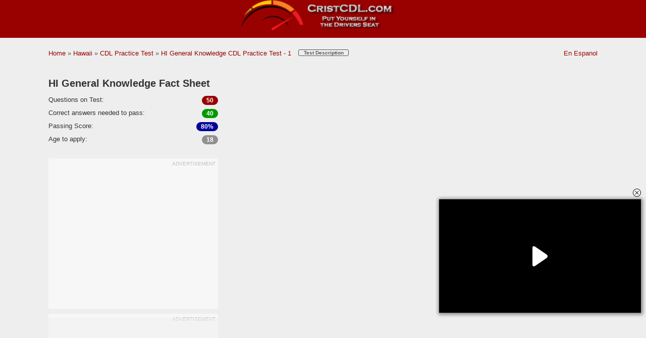

--- FILE ---
content_type: text/html; charset=UTF-8
request_url: https://www.cristcdl.com/hawaii/hi-cdl-practice-tests/general-knowledge-1/
body_size: 8105
content:


<!DOCTYPE html>
<html lang="en">
<head>
<script src='https://cdn.fuseplatform.net/publift/tags/2/4036/fuse.js'></script>
<meta charset="UTF-8">
<title>2025 HI General Knowledge CDL Practice Test 1</title>
<meta property="og:title" itemprop="title" content="2025 Hawaii General Knowledge CDL Practice Test 1" />
<meta property="og:url" content="https://www.cristcdl.com/hawaii/hi-cdl-practice-tests/general-knowledge-1/" /> 
<meta property="og:image" content="http://www.cristcdl.com/i/social.jpg" />
<meta property="og:image:secure_url" content="https://www.cristcdl.com/i/social.jpg" />
<meta property="og:description" content="Put yourself in the drivers seat! Passing the 2025 Hawaii DMV CDL exams made easy. With over 30 years experience in the CDL field we have more questions that appear on the CDL written exams than any other site." />

<meta name="twitter:card" content="summary" />
<meta name="twitter:site" content="@cristcdl" />
<meta name="twitter:title" content="2025 Hawaii General Knowledge CDL Practice Test 1" />
<meta name="twitter:description" content="Put yourself in the drivers seat! Passing the 2025 Hawaii DMV CDL exams made easy. With over 30 years experience in the CDL field we have more questions that appear on the CDL written exams than any other site." />
<meta name="twitter:image" content="http://www.cristcdl.com/i/social.jpg" />

<meta name="description" content="Preparing for your HI General Knowledge exam just got easier. Based off of the 2025 HI CDL manual our free General Knowledge CDL Practice Test 1 will help you pass the first time.">


<link rel="stylesheet" type="text/css" href="/css/test.min.css?v=1.076" />


<meta name="theme-color" content="#990000">
 <meta name="viewport" content="width=device-width, initial-scale=1.0">


<meta property="og:site_name" content="CristCDL.com" />
<meta property="og:type" content="Website" />
<meta property="fb:app_id" content="201400101795" />
<meta property="og:image:type" content="image/jpeg" />
<meta property="og:image:width" content="200" />
<meta property="og:image:height" content="200" />
<meta property="og:image:alt" content="Put yourself in the drivers seat today!" />
<link rel="icon" type="image/png" sizes="96x96"  href="/android-icon-96x96.png">
<link rel="icon" type="image/png" sizes="48x48" href="/favicon-48x48.png">
<link rel="icon" type="image/png" sizes="96x96" href="/favicon.png">
<link rel="manifest" href="/manifest.json">
<meta name="msapplication-TileColor" content="#ffffff">
<meta name="theme-color" content="#ffffff">

<link rel="alternate" href="https://www.cristcdl.com/hawaii/hi-cdl-practice-tests/general-knowledge-1/" hreflang="en-us" />
<link rel="alternate" href="https://www.cristcdl.com/hawaii/hi-cdl-practice-tests/general-knowledge-1/" hreflang="x-default" />



<link rel="alternate" media="only screen and (max-width: 640px)" href="https://m.cristcdl.com/hawaii/hi-cdl-practice-tests/general-knowledge-1/" />

<link rel="stylesheet" type="text/css" href="//www.cristcdl.com/css/quiz-progressbar.css" />
<script src="//code.jquery.com/jquery-3.6.0.min.js" integrity="sha256-/xUj+3OJU5yExlq6GSYGSHk7tPXikynS7ogEvDej/m4=" crossorigin="anonymous"></script>
<script type="text/javascript" src="//www.cristcdl.com/js/progressbar.js"></script>
<script type="text/javascript" src="/js/stars/jquery.5stars.min.js?v=1.03"></script>
<script type="text/javascript" src="/js/stars.js?v=1.03"></script>
<script src="https://unpkg.com/share-api-polyfill/dist/share-min.js"></script>
</head>

<body>
<div class="title_banner">
  <div class="title_image">
	<a href="https://www.cristcdl.com/" title='CristCDL.com Homepage'><img src="/i/title.jpg" width="325" height="61" alt="Crist CDL free online BVM practice tests"></a>
	</div>
</div>


<div class="breadcontain">
<div class="breadcrum">
<div style="float: left; width: 70%; overflow: hidden;">
	<ul itemscope itemtype='http://schema.org/BreadcrumbList' class='breadcrumb'>
		<li itemprop='itemListElement' itemscope itemtype='http://schema.org/ListItem'>
			<a itemprop='item' title='Home' href='/'>
			<span itemprop='name'>Home</span></a>
			<meta itemprop='position' content='1' />
		</li>
		&raquo;
		<li itemprop='itemListElement' itemscope itemtype='http://schema.org/ListItem'>
			<a itemprop='item' title='Hawaii' href='/hawaii/'>
			<span itemprop='name'>Hawaii</span></a>
			<meta itemprop='position' content='2' />
		</li>
		&raquo;
		<li itemprop='itemListElement' itemscope itemtype='http://schema.org/ListItem'>
			<a itemprop='item' title='CDL Practice Test' href='/hawaii/hi-cdl-practice-tests/'>
			<span itemprop='name'>CDL Practice Test</span></a>
			<meta itemprop='position' content='3' />
		</li>
		&raquo;
		<li itemprop='itemListElement' itemscope itemtype='http://schema.org/ListItem'>
			<a itemprop='item' title='HI General Knowledge CDL Practice Test - 1' href='/hawaii/hi-cdl-practice-tests/general-knowledge-1/'>
			<span itemprop='name'>HI General Knowledge CDL Practice Test - 1</span></a>
			<meta itemprop='position' content='4' />
		</li>
	</ul>
		<!-- Start code -->
	<div class="modal-quiz-container">
		<input id="modal-quiz-toggle" type="checkbox">
		<button><strong>Test Description</strong></button>
		<div class="modal-quiz-backdrop">
			<div class="modal-quiz-content">
				<h1 class="modal-h1">FREE 2025 Hawaii (HI) General Knowledge Practice Test 1</h1>
				<hr class="hrnav">
				<div class="modal-quiz-contain">
				<div class="modal-text">
				<h2 class="modal-h2">2025 HI General Knowledge Information</h2> 
					<p><strong>In order to obtain a CLP (Commercial Learners Permit) which is the first step to getting a CDL, which you will need to operate any commercial vehicle, you will first have to take and pass the General Knowledge test. The general knowledge test consists of 50 multiple choice questions, and a score of 80% (40 out of 50) or better is required to pass.</strong></p><p><strong>You will have one hour to complete the General Knowledge test, and will be allowed to miss only 10 questions before you have to start the process over again. If you fail you will not be able to retake the test on the same day, so you will have to make another trip.</strong></p><p><strong>These questions are all covered by the 2025 Hawaii CDL drivers’ manual, but it can be confusing and there is a lot of information in the book. Our practice tests take the stress out of what questions you will encounter and makes passing a breeze. We have 400 questions that pertain to the General Knowledge exam spread out over eight practice tests available free. Please make sure you take all the tests and have a good understanding of the material before heading out to take the actual exam.</strong></p>				</div>
				<div class="modal-img">
					<img src="/i/drivers-license/hawaii-commercial-drivers-license.jpg?v-1" class="img-responsive" width="296" height="184" alt="Image of Hawaii's Driver's License">
				</div>	
				</div>
				<hr class="hrnav">
				<h3 class="modal-h3">Based on the 2025 HI CDL Driver's Manual</h3>
			</div>
		</div>
	</div>
	<!-- end code -->
</div>
<div style="overflow: hidden; float: right;">
	<ul class='breadcrumb'>
		<li><a href="es/">En Espanol</a></li>
	</ul>
</div>
</div>
</div>


<div class="question_contain">
	<div class="quiz_left">
			<div class="state_info">
				<div class="sthdr">
					HI General Knowledge Fact Sheet
				</div>
				<div class="stfact">
					<div class="stfctleft">
						Questions on Test: 
					</div>
					<div class="qontest">
						<div class="showfact">50</div>
					</div>
					
				</div>
				<div class="stfact">
					<div class="stfctleft">
						Correct answers needed to pass:
					</div>
					<div class="qontest">
						<div class="showfact2">40</div>
					</div>
					
				</div>
				<div class="stfact">
					<div class="stfctleft">
						Passing Score:
					</div>
					<div class="qontest">
						<div class="showfact3">80%</div>
					</div>
					
				</div>
				<!-- Only for DMV not CDL -->
				<div class="stfact">
					<div class="stfctleft">
						Age to apply: 
					</div>
					<div class="qontest">
						<div class="showfact4">18</div>
					</div>
					
				</div>
				<!-- Only for DMV not CDL -->

			</div>
			<div class="ad_surround">
				<div class="adsTitle">Advertisement</div>
					<div class="rtk_container">
						<div class="banner_300"><div data-fuse="Test_MREC_1"></div>						</div>
					</div>
			</div>
			<div class="ad_surround">
				<div class="adsTitle">Advertisement</div>
					<div class="banner_300"><div data-fuse="Test_MREC_2"></div>					</div>
			</div>
	</div>

  <div class="quiz_right">
	<div class="quiz_728_image"><div class="adsTitle">Advertisement</div>
	<div data-fuse="Test_Incontent_1"></div></div>
	<div class="show_question">
		

		<hr class="quiz">
<div id="prntqst">

          <font class="prntqst-text">Whenever you stop for a break during your trip, you should</font>
          <form id="quizForm" action="https://www.cristcdl.com/include/ajax-select.php" method="post" onsubmit="event.preventDefault();">
          <input type="hidden" id="next_question" name="next_question" value="2">
          <input type="hidden" id="quiz_type" name="quiz_type" value="learning">
		  <input type="hidden" id="quiz_name" name="quiz_name" value="general-knowledge-1">


<label class="container" for="a">call in and check with dispatch.
  <input type="radio" name="answers[1]" id="a" value="a" onclick=showexp('expdiv2');>
  <span class="checkmark"></span>
</label>

		


<label class="container" for="b">check critical items such as the tires, brakes, and cargo tie-downs.
  <input type="radio" name="answers[1]" id="b" value="b" onclick=showexp('expdiv');>
  <span class="checkmark"></span>
</label>

		


<label class="container" for="c">check critical items such as the windshield wipers, heater, and defroster.
  <input type="radio" name="answers[1]" id="c" value="c" onclick=showexp('expdiv2');>
  <span class="checkmark"></span>
</label>

		

				<div class="expdiv" id="expdiv" style="display:none;">
					<div class="subbtn_contain" style="margin-top:10px;">
					<div class="submitbtn"  style="color:#009900; font-size:18px;"><b>
						Correct!
					</b></div>
					</div>
					<div class="subbtn_contain" style="margin-top:10px;">
						<div class="submitbtn" style="color:#000099; font-size:18px;"><b>
						EXPLANATION:
						</b></div>
						<div class="review" style="color: #000099; font-size:18px; padding-left:5px;">
						For an e-route inspection: check the tires, wheels, and truck body for signs of heat whenever you stop during a trip.
						</div>
					</div>
				</div>	
				<div class="expdiv" id="expdiv2" style="display:none;">					
					<div class="subbtn_contain" style="margin-top:10px;">
					<div class="submitbtn" style="color:#990000; font-size:18px;"><b>
						Incorrect!
					</b></div>
					</div>
					<div class="subbtn_contain" style="margin-top:10px;">
						<div class="submitbtn" style="font-size:18px;"><b>
						Correct Answer: 
						</b></div>
						<div class="review" style="font-size:18px; padding-left:5px;">
						check critical items such as the tires, brakes, and cargo tie-downs.
						</div>
					</div>					
					<div class="subbtn_contain" style="margin-top:10px;">
						<div class="submitbtn" style="color:#000099; font-size:18px;"><b>
						EXPLANATION:
						</b></div>
						<div class="review" style="color: #000099; font-size:18px; padding-left:5px;">
						For an e-route inspection: check the tires, wheels, and truck body for signs of heat whenever you stop during a trip.
						</div>
					</div>
				</div>  
				


	<div class="subbtn_contain">
		<div class="submitbtn">
			  <input type="submit" class="button" value="Next Question">
					<script>
						$("#quizForm").submit(function(event){
							event.preventDefault(); //prevent default action 
							var post_url = $(this).attr("action"); //get form action url
							var form_data = $(this).serialize(); //Encode form elements for submission
							$.post( post_url, form_data, function( response ) {
							  $("#prntqst").html( response );
							});
						});
					</script>
		</div>

</div>
      </form>

	</div>
    
          
<div>

<hr class="quiz">
</div>
<div class="subbtn_contain">
	<div class="star-contain">
		<div class="rate-this">
		Rate This Test:		</div>
		<div class="stars" data-id="hi-general-knowledge-1" data-title="Hawaii General Knowledge 1"></div>
	</div>
	<div class="fbalign">
<button class="share-button" id="share-button">Share this Test!</button>
<script type="application/javascript">
			$("#share-button").on("click", () => {
			  if (navigator.share) {
				  event.preventDefault(); //prevent default action 
				navigator.share({
					title: "Free DMV CDL Practice Test - All Endorsements | CristCDL.com",
					text: "Free CDL endorsement exam preparation! State specific CDL practice tests will have the questions you need to study. No registration required to use our CDL practice test found at",
					url: "http://web.archive.org/web/20210416231426/https://m.cristcdl.com/",
				})
					.then(() => console.log("Successful share"))
					.catch((error) => console.log("Error sharing", error));
				} else {
					console.log("Share not supported on this browser, do it the old way.");
				}	
			});
			</script>
</div>
</div>
	<div class="ads-remind">** Ads keep our website Free.</div>
<div class="quiz_728_image"><div class="adsTitle">Advertisement</div>

<div data-fuse="Test_Incontent_2"></div>
</div>
</div>
</div>
</div>
	
<div class="question_contain"><input class="nav-chk" type="checkbox" id="questions" /><label class="label" for="questions">Questions appearing on this CDL practice test:</label><div class="content-nav"><ol><li>Whenever you stop for a break during your trip, you should</li><li>High beams should be:</li><li>The safety release valve is located on the Air tanks and is used by?</li><li>Which of these is a proper use of vehicle lights and flashers?</li><li>Which of the following is a key steering component?</li><li>How can you start moving without rolling backward?</li><li>Which is NOT one of the four basic skills that operating a commercial motor vehicle requires?</li><li>What is the average reaction distance?</li><li>The most common cause of serious vehicle skids is:</li><li>The distance that you should look ahead of your vehicle while driving amounts to about _____ at highway speed.</li><li>You must park on the side of a level, straight, two lane road. Where should you place the three reflective triangles?</li><li>If you are convicted for driving under the influence while driving a commercial vehicle, and this is your first offense, you will most likely get:</li><li>Front end header boards:</li><li>The formula for stopping distance with air brakes is?</li><li>Which of these statements about driving in areas with strong winds is true?</li><li>Which of these statements about crossing or entering traffic with a heavy vehicle is true?</li><li>If a vehicle continues to drive in your blind spot you should?</li><li>You are driving a 40-foot vehicle at 45 mph. Driving conditions are ideal. What is the least amount of space that you should keep in front of your vehicle to be safe?</li><li>Axle weight means the following?</li><li>The new BAC or blood alcohol concentration for commercial drivers to be considered intoxicated when driving a commercial vehicle is:</li><li>Which of these statements about brakes is true?</li><li>Your vehicle is in a traffic emergency and may collide with another vehicle if you do not act. Which of these is a good rule to remember at such a time?</li><li>A moving vehicle ahead of you has a red triangle with an orange center on the rear. What does this mean?</li><li>The parking brake should be tested while the vehicle is:</li><li>A driver's grid log, if required:</li><li>Under-loaded front axles can cause the following:</li><li>What should you do when your vehicle hydroplanes?</li><li>You are traveling down a long, steep hill. Your brakes get so hot that they fail. What should you do?</li><li>Which of these statements about certain types of cargo is true?</li><li>You do not have a hazardous materials endorsement on your commercial driver's license. When can you drive a vehicle hauling hazardous materials?</li><li>You should stop driving:</li><li>The amount of liquid to load into a tank depends on:</li><li>The basic two reasons to cover your cargo are 1. to protect the cargo from the weather and 2.</li><li>There are three types of vehicle inspections, which one is one of them?</li><li>Inspect your cargo after you have driven</li><li>According to the driver's manual, why should you limit the use of your horn?</li><li>Which of these can cause a fire?</li><li>You are checking your brakes and suspension system for a pre-trip inspection. Which of these statements is true?</li><li>You are driving on a two-lane road. An oncoming driver drifts into your lane and is headed straight for you. Which of these is generally the best action?</li><li>For an average commercial vehicle, being driven at 55 mph on dry pavement it will take about _____ to bring the vehicle to a stop.</li><li>What happens when tar heats up?</li><li>In snow and ice, you should reduce your speed by?</li><li>How many tie-downs are required for a 20-foot load?</li><li>It has just reached freezing. Which of the following areas may be slippery?</li><li>Which of the following statements about an escape ramp is FALSE?</li><li>You should inspect wheel bearing seals for</li><li>Before transporting a sealed load, you must check</li><li>While driving at night, which lights should you use as often as you can?</li><li>If the engine is not overheated, is it completely safe to remove the radiator cap?</li><li>Your emergency kit does NOT need to include</li></ol></div></div><div class="bfoot">
<div class="question_contain">
	<div id="navigation" class="nav_listBlock clearfix">
	<h3 class="nav_head" id="navigation">More Hawaii CDL Practice Test: (<? include ("stoplight-svg-2.php"); ?> indicates current test)</h3>

	<ol class="nav_list">
		<li><a href="https://www.cristcdl.com/hawaii/hi-cdl-practice-tests/general-knowledge-1/" class="not-active" title="Free HI General Knowledge CDL Practice Test 1"><h3>General Knowledge Practice Test 1 <svg style="background-color: rgb(238,238,238)" fill="rgb(153,0,0)" x="0px" y="0px" viewBox="0 0 489.1 489.1" style="enable-background:new 0 0 489.1 489.1;" width="12px" height="12px" xml:space="preserve">
<g>
	<path d="M57.2,331.9c-10.1,0-17.6,9.3-15.5,19.2c8.5,40.4,43.4,73.4,89.6,86.9v25.6c0,14.1,11.4,25.5,25.5,25.5h176.1
		c14.1,0,25.5-11.4,25.5-25.5v-25.8c45.9-13.6,80.5-46.5,89-86.7c2.1-9.9-5.4-19.2-15.5-19.2h-73.5v-33.3
		c45.9-13.6,80.5-46.5,89-86.7c2.1-9.9-5.4-19.2-15.5-19.2h-73.5v-33.3c45.9-13.6,80.5-46.5,89-86.7c2.1-9.9-5.4-19.2-15.5-19.2
		h-73.5v-28C358.4,11.4,347,0,332.9,0H156.7c-14.1,0-25.5,11.4-25.5,25.5v27.8h-74c-10.1,0-17.6,9.3-15.5,19.2
		c8.5,40.4,43.4,73.4,89.6,86.9v33.2H57.2c-10.1,0-17.6,9.3-15.5,19.2c8.5,40.4,43.4,73.4,89.6,86.9v33.2L57.2,331.9L57.2,331.9z
		 M244.8,60.5c27.2,0,49.2,22,49.2,49.2s-22,49.2-49.2,49.2s-49.2-22-49.2-49.2S217.6,60.5,244.8,60.5z M244.8,199.8
		c27.2,0,49.2,22,49.2,49.2s-22,49.2-49.2,49.2s-49.2-22-49.2-49.2C195.6,221.8,217.6,199.8,244.8,199.8z M244.8,339.1
		c27.2,0,49.2,22,49.2,49.2s-22,49.2-49.2,49.2s-49.2-22-49.2-49.2C195.6,361.1,217.6,339.1,244.8,339.1z"/>
</g></svg></h3></a></li> 
		<li><a href="https://www.cristcdl.com/hawaii/hi-cdl-practice-tests/general-knowledge-2/"  title="Free HI General Knowledge CDL Practice Test 2"><h3>General Knowledge Practice Test 2 </h3></a></li>
		<li><a href="https://www.cristcdl.com/hawaii/hi-cdl-practice-tests/general-knowledge-3/"  title="Free HI General Knowledge CDL Practice Test 3"><h3>General Knowledge Practice Test 3 </h3></a></li>
		<li><a href="https://www.cristcdl.com/hawaii/hi-cdl-practice-tests/general-knowledge-4/"  title="Free HI General Knowledge CDL Practice Test 4"><h3>General Knowledge Practice Test 4 </h3></a></li>
		<li><a href="https://www.cristcdl.com/hawaii/hi-cdl-practice-tests/general-knowledge-5/"  title="Free HI General Knowledge CDL Practice Test 5"><h3>General Knowledge Practice Test 5 </h3></a></li>
		<li><a href="https://www.cristcdl.com/hawaii/hi-cdl-practice-tests/general-knowledge-6/"  title="Free HI General Knowledge CDL Practice Test 6"><h3>General Knowledge Practice Test 6 </h3></a></li>
		<li><a href="https://www.cristcdl.com/hawaii/hi-cdl-practice-tests/general-knowledge-7/"  title="Free HI General Knowledge CDL Practice Test 7"><h3>General Knowledge Practice Test 7 </h3></a></li>
		<li><a href="https://www.cristcdl.com/hawaii/hi-cdl-practice-tests/general-knowledge-8/"  title="Free HI General Knowledge CDL Practice Test 8"><h3>General Knowledge Practice Test 8 </h3></a></li>
		<li><a href="https://www.cristcdl.com/hawaii/hi-cdl-practice-tests/hazardous-material-1/"  title="Free HI Haz Mat CDL Practice Test 1"><h3>Haz Mat Practice Test 1 </h3></a></li>
		<li><a href="https://www.cristcdl.com/hawaii/hi-cdl-practice-tests/hazardous-material-2/"  title="Free HI Haz Mat CDL Practice Test 2"><h3>Haz Mat Practice Test 2 </h3></a></li>
		<li><a href="https://www.cristcdl.com/hawaii/hi-cdl-practice-tests/hazardous-material-3/"  title="Free HI Haz Mat CDL Practice Test 3"><h3>Haz Mat Practice Test 3 </h3></a></li>
		<li><a href="https://www.cristcdl.com/hawaii/hi-cdl-practice-tests/hazardous-material-4/"  title="Free HI Haz Mat CDL Practice Test 4"><h3>Haz Mat Practice Test 4 </h3></a></li>
		<li><a href="https://www.cristcdl.com/hawaii/hi-cdl-practice-tests/school-bus-1/"  title="Free HI School Bus CDL Practice Test 1"><h3>School Bus Practice Test 1 </h3></a></li>

	</ol>

	<ol class="nav_list">
		<li><a href="https://www.cristcdl.com/hawaii/hi-cdl-practice-tests/school-bus-2/"  title="Free HI School Bus CDL Practice Test 2"><h3>School Bus Practice Test 2 </h3></a></li>
		<li><a href="https://www.cristcdl.com/hawaii/hi-cdl-practice-tests/school-bus-3/"  title="Free HI School Bus CDL Practice Test 3"><h3>School Bus Practice Test 3 </h3></a></li>
		<li><a href="https://www.cristcdl.com/hawaii/hi-cdl-practice-tests/school-bus-4/"  title="Free HI School Bus CDL Practice Test 4"><h3>School Bus Practice Test 4 </h3></a></li>
		<li><a href="https://www.cristcdl.com/hawaii/hi-cdl-practice-tests/passenger-1/"  title="Free HI Passenger Vehicles CDL Practice Test 1"><h3>Passenger Vehicles Practice Test 1 </h3></a></li>
		<li><a href="https://www.cristcdl.com/hawaii/hi-cdl-practice-tests/passenger-2/"  title="Free HI Passenger Vehicles CDL Practice Test 2"><h3>Passenger Vehicles Practice Test 2 </h3></a></li>
		<li><a href="https://www.cristcdl.com/hawaii/hi-cdl-practice-tests/passenger-3/"  title="Free HI Passenger Vehicles CDL Practice Test 3"><h3>Passenger Vehicles Practice Test 3 </h3></a></li>
		<li><a href="https://www.cristcdl.com/hawaii/hi-cdl-practice-tests/passenger-4/"  title="Free HI Passenger Vehicles CDL Practice Test 4"><h3>Passenger Vehicles Practice Test 4 </h3></a></li>
		<li><a href="https://www.cristcdl.com/hawaii/hi-cdl-practice-tests/air-brakes-1/"  title="Free HI Air Brakes CDL Practice Test 1"><h3>Air Brakes Practice Test 1 </h3></a></li>
		<li><a href="https://www.cristcdl.com/hawaii/hi-cdl-practice-tests/air-brakes-2/"  title="Free HI Air Brakes CDL Practice Test 2"><h3>Air Brakes Practice Test 2 </h3></a></li>
		<li><a href="https://www.cristcdl.com/hawaii/hi-cdl-practice-tests/air-brakes-3/"  title="Free HI Air Brakes CDL Practice Test 3"><h3>Air Brakes Practice Test 3 </h3></a></li>
		<li><a href="https://www.cristcdl.com/hawaii/hi-cdl-practice-tests/air-brakes-4/"  title="Free HI Air Brakes CDL Practice Test 4"><h3>Air Brakes Practice Test 4 </h3></a></li>
		<li><a href="https://www.cristcdl.com/hawaii/hi-cdl-practice-tests/combination-1/"  title="Free HI Combination Vehicles CDL Practice Test 1"><h3>Combination Vehicles Practice Test 1 </h3></a></li>
		<li><a href="https://www.cristcdl.com/hawaii/hi-cdl-practice-tests/combination-2/"  title="Free HI Combination Vehicles CDL Practice Test 2"><h3>Combination Vehicles Practice Test 2 </h3></a></li>		
	</ol>

	<ol class="nav_list">

		<li><a href="https://www.cristcdl.com/hawaii/hi-cdl-practice-tests/combination-3/"  title="Free HI Combination Vehicles CDL Practice Test 3"><h3>Combination Vehicles Practice Test 3 </h3></a></li>
		<li><a href="https://www.cristcdl.com/hawaii/hi-cdl-practice-tests/combination-4/"  title="Free HI Combination Vehicles CDL Practice Test 4"><h3>Combination Vehicles Practice Test 4 </h3></a></li>
		<li><a href="https://www.cristcdl.com/hawaii/hi-cdl-practice-tests/combination-5/"  title="Free HI Combination Vehicles CDL Practice Test 5"><h3>Combination Vehicles Practice Test 5 </h3></a></li>		
		<li><a href="https://www.cristcdl.com/hawaii/hi-cdl-practice-tests/doubles-triples-1/"  title="Free HI Double/Triple Trailers CDL Practice Test 1"><h3>Double/Triple Trailers Practice Test 1 </h3></a></li>
		<li><a href="https://www.cristcdl.com/hawaii/hi-cdl-practice-tests/doubles-triples-2/"  title="Free HI Double/Triple Trailers CDL Practice Test 2"><h3>Double/Triple Trailers Practice Test 2 </h3></a></li>
		<li><a href="https://www.cristcdl.com/hawaii/hi-cdl-practice-tests/doubles-triples-3/"  title="Free HI Double/Triple Trailers CDL Practice Test 3"><h3>Double/Triple Trailers Practice Test 3 </h3></a></li>
		<li><a href="https://www.cristcdl.com/hawaii/hi-cdl-practice-tests/tanker-1/"  title="Free HI Tanker Vehicles CDL Practice Test 1"><h3>Tanker Vehicles Practice Test 1 </h3></a></li>
		<li><a href="https://www.cristcdl.com/hawaii/hi-cdl-practice-tests/tanker-2/"  title="Free HI Tanker Vehicles CDL Practice Test 2"><h3>Tanker Vehicles Practice Test 2 </h3></a></li>
		<li><a href="https://www.cristcdl.com/hawaii/hi-cdl-practice-tests/tanker-3/"  title="Free HI Tanker Vehicles CDL Practice Test 3"><h3>Tanker Vehicles Practice Test 3 </h3></a></li>
		<li><a href="https://www.cristcdl.com/hawaii/hi-cdl-practice-tests/pretrip-1/"  title="Free HI Pre-Trip Inspection CDL Practice Test 1"><h3>Pre-Trip Inspection Practice Test 1 </h3></a></li>
		<li><a href="https://www.cristcdl.com/hawaii/hi-cdl-practice-tests/pretrip-2/"  title="Free HI Pre-Trip Inspection CDL Practice Test 2"><h3>Pre-Trip Inspection Practice Test 2 </h3></a></li>
		<li><a href="https://www.cristcdl.com/hawaii/hi-cdl-practice-tests/pretrip-3/"  title="Free HI Pre-Trip Inspection CDL Practice Test 3"><h3>Pre-Trip Inspection Practice Test 3 </h3></a></li>
	</ol>

</div>
</div>
<div class="question_contain">
<div id="navigation" class="nav_listBlock clearfix">
	<h3 class="nav_head" id="navigation">Hawaii Free Pretrip Videos</h3>

	<ol class="nav_list">
		<li><a href="https://www.cristcdl.com/hawaii/hi-cdl-pretrip-videos/engine-compartment/" title="Free 2025 Pretrip Engine Compartment Video"><h3>Engine Compartment Pretrip Inspection</h3></a></li> 
		<li><a href="https://www.cristcdl.com/hawaii/hi-cdl-pretrip-videos/inside-cab/" title="Free 2025 Pretrip Inside Cab Video"><h3>Inside Cab Pretrip Inspection</h3></a></li>
	</ol>

	<ol class="nav_list">
		<li><a href="https://www.cristcdl.com/hawaii/hi-cdl-pretrip-videos/rear-of-tractor/" title="Free 2025 Pretrip Rear of Tractor Video"><h3>Rear of Tractor Pretrip Inspection</h3></a></li>
		<li><a href="https://www.cristcdl.com/hawaii/hi-cdl-pretrip-videos/exterior-lights/" title="Free 2025 Pretrip Exterior Light Check Video"><h3>Exterior Light Pretrip Inspection</h3></a></li>
	</ol>

	<ol class="nav_list">

		<li><a href="https://www.cristcdl.com/hawaii/hi-cdl-pretrip-videos/complete-trailer/" title="Free 2025 Pretrip Complete Trailer Video"><h3>Complete Trailer Pretrip Inspection</h3></a></li>
	</ol>

</div>
</div>
</div>


<script type="application/ld+json">
{
	"@context":"http://schema.org",
	"@type":"WebApplication",
	"url":"https://www.cristcdl.com/hawaii/hi-cdl-practice-tests/general-knowledge-1/",
	"name":"2025 HI General Knowledge CDL Practice Test 1",
	"applicationCategory":"EducationalApplication",
	"operatingSystem":"All",
	"aggregateRating": {
		"@type": "AggregateRating",
		"ratingValue": "4.63",
		"bestRating": "5",
		"ratingCount": "200"
		},
	"offers":{
		"@type":"Offer",
		"url":"https://www.cristcdl.com/hawaii/hi-cdl-practice-tests/general-knowledge-1/",
		"price":"0.00",
		"priceCurrency":"USD"
	}
}
</script>
<!-- End aggregateRating setup -->


<div class="footer"><div style="display: inline-block; padding-top: 50px;">
<div class="not-gov" style="display: inline-block; padding-right: 30px;"><a href="https://play.google.com/store/apps/details?id=com.cristcdl.practicetests" target="_blank"><img src="/i/GetItOnGooglePlay_Badge_Web_color_English.png" title="CristCDL.com on Google Play" alt="CristCDL.com on Google Play" width="180" height="53"></a>
</div><div class="not-gov" style="display: inline-block; padding-left: 30px;"><a href="https://apps.apple.com/us/app/cristcdl-com-cdl-practice-test/id6738142291" target="_blank"><img src="/i/Download_on_the_App_Store_Badge_US-UK_RGB_blk_092917.svg" title="CristCDL.com on Apple Store" alt="CristCDL.com on Apple Store" width="180" height="53"></a></div></div>
<div class="not-gov">CristCDL.com is a privately owned website, and is not affiliated with any government agencies.</div>
<div class="not-gov">Copyright &copy; 1999 to 2025 CristCDL.com. All rights reserved.</div>
<hr class="hrfoot">
<div class="footer-container">
<nav class="footer-nav cols-row">
<dl class="col-3">
<dt> The Site</dt>
<dd> <a href="https://www.cristcdl.com/newsletter/" title='CristCDL.com Mailing List'>Newsletter</a></dd>
</dl>
<dl class="col-3">
<dt> About us</dt>
<dd> <a href="/about/" title='About CristCDL.com'>Who We Are</a></dd>
<dd> <a href="mailto:webmaster@cristcdl.com" title='Contact Us'>Contact Us</a></dd>
</dl>
<dl class="col-3">
<dt> Legal</dt>
<dd><a href="/privacy-statement/" title='CristCDL.com Privacy Statement'>Privacy Statement</a></dd>
<dd> <a href="/terms-of-use/" title='CristCDL.com Terms of Use'>Terms of Use</a></dd>
</dl>
</nav>
</div>
</div>
 
			<!-- Video Adhesion unit CristCDL -->			<ins class="CANBMDDisplayAD" data-bmd-ad-unit="59891220200109T103055883ACF76FF74B314C77B6C54CF63EF28A5B" style="display:block"></ins>			<!-- /Video Adhesion unit CristCDL -->		
<script async src="https://www.googletagmanager.com/gtag/js?id=UA-83704783-1"></script>
<script>
  window.dataLayer = window.dataLayer || [];
  function gtag(){dataLayer.push(arguments);}
  gtag('js', new Date());

  gtag('config', 'UA-83704783-1');
</script><script src="https://www.cristcdl.com/google-adsense.js" type="text/javascript"></script>
</body></html>
<script type="text/javascript" charset="utf-8"> 
function showexp(expdiv){
   document.getElementById(expdiv).style.display = "block";
}
function showexp2(expdiv2){
   document.getElementById(expdiv2).style.display = "block";
}
</script>
<script type="text/javascript" charset="utf-8">		
$(":radio").click(function(){
 var radioName = $(this).attr("name");
 $(":radio[name='"+radioName+"']:not(:checked)").attr("disabled", true);
});
</script>

--- FILE ---
content_type: text/html; charset=UTF-8
request_url: https://www.cristcdl.com/include/stars/php/manager.php?id=hi-general-knowledge-1&rw=1&_=1764307479644
body_size: -157
content:
200|92.54997|-1

--- FILE ---
content_type: text/html; charset=utf-8
request_url: https://www.google.com/recaptcha/api2/aframe
body_size: 265
content:
<!DOCTYPE HTML><html><head><meta http-equiv="content-type" content="text/html; charset=UTF-8"></head><body><script nonce="yGFxabhRaa9_QrCraLDnlg">/** Anti-fraud and anti-abuse applications only. See google.com/recaptcha */ try{var clients={'sodar':'https://pagead2.googlesyndication.com/pagead/sodar?'};window.addEventListener("message",function(a){try{if(a.source===window.parent){var b=JSON.parse(a.data);var c=clients[b['id']];if(c){var d=document.createElement('img');d.src=c+b['params']+'&rc='+(localStorage.getItem("rc::a")?sessionStorage.getItem("rc::b"):"");window.document.body.appendChild(d);sessionStorage.setItem("rc::e",parseInt(sessionStorage.getItem("rc::e")||0)+1);localStorage.setItem("rc::h",'1764307500476');}}}catch(b){}});window.parent.postMessage("_grecaptcha_ready", "*");}catch(b){}</script></body></html>

--- FILE ---
content_type: text/css
request_url: https://www.cristcdl.com/css/test.min.css?v=1.076
body_size: 31493
content:
body{font:13px Lato,sans-serif;background:#EEE;color:#555;-webkit-font-smoothing:antialiased;margin:0}a:link{color:#900}a:visited{color:#900}a:active{color:red}a:hover{color:red}.svg{margin-right:15px}.svg-hover:hover{fill:#555}.button{background-color:#900;-moz-border-radius:28px;-webkit-border-radius:28px;border-radius:28px;border:1px solid #000;display:inline-block;cursor:pointer;color:#fff;font-family:Arial;font-size:18px;padding:10px 25px;text-decoration:none;margin-right:20px;margin-bottom:5px}.button:hover{background-color:red}.button:active{top:1px}.container{position:relative;display:block;padding-left:35px;padding-bottom:15px;cursor:pointer;font-size:18px;-webkit-user-select:none;-moz-user-select:none;-ms-user-select:none;user-select:none}.container_fc{position:relative;display:block;padding-bottom:20px;font-size:18px}.container input{position:absolute;opacity:0}.checkmark{position:absolute;top:0;left:0;height:20px;width:20px;background-color:#909090;border-radius:50%}.container:hover input ~ .checkmark{background-color:#900}.container input:checked ~ .checkmark{background-color:#900}.chk-link{display:none}.checkmark:after{content:"";position:absolute;display:none}.container input:checked ~ .checkmark:after{display:block}.container .checkmark:after{top:6px;left:6px;width:8px;height:8px;border-radius:50%;background:#ccc}.container_ck{position: relative;display:block;padding-left:35px;margin-bottom:12px;cursor:pointer;font-size:22px;-webkit-user-select:none;-moz-user-select:none;-ms-user-select:none;user-select:none}.container_ck input{position:absolute;opacity:0;cursor:pointer}.checkmark_ck{position:absolute;top:0;left:0;height:25px;width:25px;background-color:#ccc}.container_ck:hover input ~ .checkmark_ck{background-color:#900}.container_ck input:checked ~ .checkmark_ck{background-color:#900}.checkmark_ck:after{content:"";position:absolute;display:none}.container_ck input:checked ~ .checkmark_ck:after{display:block}.container_ck .checkmark_ck:after{left:9px;top:5px;width:5px;height:10px;border:solid #fff;border-width:0 3px 3px 0;-webkit-transform:rotate(45deg);-ms-transform:rotate(45deg);transform:rotate(45deg)}.print-question{margin-top:30px;background-color:#818181;padding-top:2px;padding-right:2px;padding-left:2px;padding-bottom:1px}.question-list{background-color:#FFF;margin-bottom:2px;padding-top:1px;padding-bottom:1px;padding-right:10px;padding-left:15px}.print-question h3{margin-bottom:5px;margin-top:5px;display:block;font-size:1em;font-weight:700}.title_banner{width:100%;height:75px;background-color:#900}.title_image{text-align:center}.rtk_header{width:100%;height:150px}.rtk_728_image{position:absolute;top:50%;left:50%;transform:translate(-50%,-50%)}.question_contain{max-width:1200px;width:85%;margin:0 auto;padding-top:25px;overflow:hidden}.tos_contain{max-width:1200px;width:85%;margin:0 auto;padding-top:25px}.quiz_left{float:left;display:block;width:336px;vertical-align:top}.banner_300{width:300px;height:250px;margin:auto}.quiz_right{width:800px;display:block;box-sizing:inherit;float:right}.quiz_728_image{height:110px;width:728px;display:inline-block;overflow:hidden}.ad_surround{width:336px;height:298px;background:#f7f7f7;margin:10px 0 6px}.adsTitle{background:#f7f7f7;color:#bdbdbd;font-size:10px;line-height:12px;text-align:right;text-shadow:0 1px 0 #fff;text-transform:uppercase;padding:5px}.show_question{margin-bottom:25px;margin-top:20px;color:#333;width:728px}.show_question h4{font-size:15px}.stfctleft{float:left}.qontest{float:right}.showfact{background-color:#900;-moz-border-radius:28px;-webkit-border-radius:28px;border-radius:28px;display:inline-block;color:#fff;font-weight:700;font-family:Arial;font-size:12.025px;padding:2px 9px}.state_info{height:150px;color:#333}.stfact{width:100%;display:inline-block;padding-top:5px}.sthdr{font-size:20px;font-weight:700;padding-bottom:8px}.showfact2{background-color:#090;-moz-border-radius:28px;-webkit-border-radius:28px;border-radius:28px;display:inline-block;color:#fff;font-weight:700;font-family:Arial;font-size:12.025px;padding:2px 9px}.showfact3{background-color:#009;-moz-border-radius:28px;-webkit-border-radius:28px;border-radius:28px;display:inline-block;color:#fff;font-weight:700;font-family:Arial;font-size:12.025px;padding:2px 9px}.showfact4{background-color:#909090;-moz-border-radius:28px;-webkit-border-radius:28px;border-radius:28px;display:inline-block;color:#fff;font-weight:700;font-family:Arial;font-size:12.025px;padding:2px 9px}.rtk_container{width:300px;height:250px;margin:auto;overflow:hidden}.breadcontain{max-width:1200px;width:85%;padding-top:10px;margin:0 auto}.breadcrum{width:100%;margin:0 auto;display:inline-block}.submitbtn{float:left;margin-bottom:5px;display:inline-block;font-size:15px}.subbtn_contain{display:inline-block;width:728px;margin-top:20px}.centerdiv{max-width:1200px;width:85%;margin:0 auto}.pntqsthead{padding-left:15px;color:#FFF}hr.quiz{border-top: 2px solid #900}hr.midquiz{border-top: 2px solid #6D6D6D}hr.our-site-hr{border-top: 2px solid #6D6D6D}.content{border:1px solid gray;padding:10px;margin:5px 5px 20px;background:#eee;display:none}.chk-link:checked + .content{display:block}.link{background-color:#900;-moz-border-radius:28px;-webkit-border-radius:28px;border-radius:28px;border:1px solid #000;display:inline-block;cursor:pointer;color:#fff;font-family:Arial;font-size:18px;padding:10px 25px;text-decoration:none;margin-right:20px;margin-bottom:20px;margin-top:20px}.quiz_fin{display:inline-block;width:728px;padding-bottom:30px}.quizfin{display:inline-block;padding-left:5px;width:500px}.review{display:inline-block;overflow:hidden;font-size:15px;margin-left:5px;width:75%}.fbalign{overflow:hidden;display:inline-block;float:right;height:45px;margin-bottom:0}#navigation{margin:50px 10px 15px 0;padding:0 20px}#navigation,#navigation ol.nav_list{width:100%}#navigation ol.nav_list,.atW1100 #navigation ol.nav_list li,.atW1100 #navigation ol.nav_list li a{width:400px;float:left;clear:none;margin:0;padding:0;list-style:none!important}#navigation ol.nav_list{width:33.3333%;float:left}#navigation ol.nav_list li{width:400px;max-width:400px;clear:none;border:1px solid #e3e3e3;float:left;background:0;border-width:0 0 1px;line-height:32px}ol.nav_list li{line-height:18px;list-style-position:outside;list-style-type:none!important;display:inline-block;clear:both}ol.nav_list li a{text-decoration:none!important}ol.nav_list li h3{text-decoration:none!important;font-size:15px;font-weight:700;display:block;padding:5px 15px;text-align:left}.fa-facebook-square{font-size:50px;padding-right:15px}.footer a i:hover,a i:active{color:#555}.footer a i{color:#888}.fa-twitter-square{font-size:50px;padding-right:15px}.fa-instagram{font-size:50px;padding-right:15px}.hrfoot{border-top: 2px solid #555;width:65%}.footer{width:100%;background:#333;display:inline-block;text-align:center}.not-gov{text-align:center;color:#888;padding-bottom:30px}.footer-container{width:65%;margin:auto}.footer-nav{border-width:1px 0;margin-bottom:0;padding:50px 0;display:inline-block}.footer-nav dl{margin-bottom:50px;margin-top:0}.footer-nav dl:last-child{margin-bottom:0}.footer-nav dt{color:#fff;font-size:18px;font-weight:300;margin-bottom:30px}.footer-nav a,footer a:visited{color:#888}.footer-nav a:hover,footer a:active{color:#555}.footer-nav dd{margin:0 0 20px}.footer-nav dd:last-child{margin-bottom:0}.cols-row{display:inline-block;width:100%}.cols-row> *{flex:0 0 auto;-ms-flex:0 0 auto;-webkit-flex:0 0 auto;box-sizing:border-box;padding-left:1.21951%;padding-right:1.21951%}.col-1{flex-basis:25%;-ms-flex-basis:25%;-ms-flex-preferred-size:25%;-webkit-flex-basis:25%;max-width:25%}.col-2{flex-basis:50%;-ms-flex-basis:50%;-ms-flex-preferred-size:50%;-webkit-flex-basis:50%;max-width:50%}.col-3{width:33%;display:inline-block;vertical-align:top}.col-4{flex-basis:25%;-ms-flex-basis:25%;-ms-flex-preferred-size:25%;-webkit-flex-basis:25%;max-width:25%}.pdf{text-align:center;align-content:center;margin-top:30px;margin-bottom:30px}.btn-container{margin-right:auto;margin-left:auto;width:255px}.btn{-webkit-border-radius:60;-moz-border-radius:60;border-radius:50px;color:#900;font-size:30px;background:#CCC;padding:15px;margin-bottom:30px;margin-top:30px;border:solid #900 2px;text-decoration:none;width:220px;text-align:center}.btn:hover{background:#EEE;text-decoration:none}.pdf-footer{background:#900;width:100%;height:auto;color:#fff;text-align:center;padding-top:30px;padding-bottom:30px}.bfoot{margin-bottom:50px}.works{width:800px;margin:30px auto}.nav_head{border-bottom:solid #900;height:30px}.quest-image-contain{width:728px;overflow:hidden}.quest-image{display:block;margin-bottom:20px;float:left;overflow:hidden}.quest-ans{display:block;box-sizing:inherit;float:left}.quest-ans h2{margin-top:0}.prntqst-text{display:block;font-size:1.5em;margin-top:.83em;margin-bottom:.83em;margin-left:0;margin-right:0;font-weight:700}.test-index-center{text-align:center;align-content:center}.state{border-radius:20px;padding:15px;margin:15px 30px 0 20px;text-align:left;width:70%;max-width:700px;vertical-align:top;display:inline-block;box-shadow:0 4px 8px 0 rgba(0,0,0,0.2),0 6px 20px 0 rgba(0,0,0,0.19)}.state h3{margin-bottom:10px}.banner_300_state{padding-top:15px;width:300px;height:273px;display:inline-block;text-align:center}.state-ad{display:inline-block;width:300px;height:250px}.state-contain{display:inline-block;margin:15px 20px 0;text-align:left;width:100%}.state-nav{padding-top:50px;padding-bottom:50px}.hrnav{border-top: 2px solid #900}.state-nav-heading{margin-top:50px;text-align:left}.nav-line{display:inline-block;padding-top:15px}.nav-link{border-radius:20px;display:inline-block;width:320px;padding:15px;margin:0 15px;box-shadow:0 4px 8px 0 rgba(0,0,0,0.2),0 6px 20px 0 rgba(0,0,0,0.19)}.nav-link-head{color:#555}.state-nav-link{text-decoration:none!important}.nav-link-text{color:#999}.nav-link-odd{width:50%;border-radius:20px;padding:15px;margin:0 15px 10px;box-shadow:0 4px 8px 0 rgba(0,0,0,0.2),0 6px 20px 0 rgba(0,0,0,0.19)}.tooltip{position:relative;display:inline-block;font-size:12px;padding:5px;border-radius:20px;box-shadow:0 4px 8px 0 rgba(0,0,0,0.2),0 6px 20px 0 rgba(0,0,0,0.19)}.tooltip .tooltiptext{visibility:hidden;background-color:#999;width:600px;color:#000;text-align:left;padding:15px;border-radius:6px;top:-25px;left:115%;position:absolute;z-index:1}.tooltip:hover .tooltiptext{visibility:visible}.tooltip .tooltiptext::after{content:" ";position:absolute;top:50%;right:100%;margin-top:-5px;border-width:5px;border-style:solid;border-color:transparent #999 transparent transparent}.not-active{cursor:default;text-decoration:none;color:#555;opacity:.5;pointer-events:none}.index{padding:15px;margin:15px 30px 0 20px;text-align:left;width:70%}.box{margin:0 auto;padding:35px;border-radius:20px/50px;background-clip:padding-box;text-align:center}.state-button{background-color:#900;-moz-border-radius:28px;-webkit-border-radius:28px;border-radius:28px;border:1px solid #000;display:inline-block;color:#fff;font-family:Arial;font-size:18px;padding:10px 25px;margin-right:20px;margin-bottom:5px;text-decoration:none!important}.state-button:hover{background-color:red}.modal-container{margin:auto;position:relative;width:200px;height:50px}.modal-container button{background-color:#900;border-radius:28px;border:1px solid #000;color:#fff;font-size:15px;text-decoration:none!important;margin:0 auto;width:200px;height:50px;line-height:50px;box-shadow:0 5px 5px -5px #333;transition:background .8s ease-in}.modal-container .modal-backdrop{height:0;width:0;opacity:0;overflow:hidden;transition:opacity .3s ease-in}.modal-container #modal-toggle{position:absolute;left:0;top:0;height:100%;width:100%;margin:0;opacity:0;cursor:pointer}.modal-container #modal-toggle:hover ~ button{background:red}.modal-container #modal-toggle:checked{width:100vw;height:100vh;position:fixed;left:0;top:0;z-index:9;opacity:0}.modal-container #modal-toggle:checked ~ .modal-backdrop{background-color:rgba(0,0,0,0.6);width:100%;height:100%;position:fixed;left:0;top:0;z-index:9;pointer-events:none;opacity:5}.modal-container #modal-toggle:checked ~ .modal-backdrop .modal-content{background-color:#fff;max-width:600px;width:100%;max-height:550px;height:100%;padding:30px;margin:50px auto 0;border-radius:10px;pointer-events:auto;cursor:pointer}@media (max-width : 400px ){.modal-container #modal-toggle:checked ~ .modal-backdrop .modal-content{left:0}}.modal-container #modal-toggle:checked ~ .modal-backdrop .modal-content .modal-close{color:#666;position:absolute;right:2px;top:0;padding-top:7px;background:#fff;font-size:16px;width:25px;height:28px;font-weight:700;text-align:center;cursor:pointer}.modal-container #modal-toggle:checked ~ .modal-backdrop .modal-content .modal-close.button{top:initial;bottom:20px;right:20px;background:#4CAF50;color:#fff;width:50px;border-radius:2px;font-size:14px;font-weight:400}.modal-container #modal-toggle:checked ~ .modal-backdrop .modal-content .modal-close.button:hover{color:#fff;background:#1E824C}.modal-container #modal-toggle:checked ~ .modal-backdrop .modal-content .modal-close:hover{color:#333}.modal-container ul li{margin:0;padding:0;text-align:center}.modal-container ul{margin:20px 0 0 20px;padding:0;list-style-type:none;border:0;line-height:1.4;width:150px;float:left}.modal-container ul li a{cursor:pointer;display:inline-block;width:150px;height:22px;padding:0 0 0 5px;margin:0 0 5px;text-align:left;text-decoration:none}.modal-container ul li a:hover{background:#900;border-radius:15px;color:#fff}.modal-container ul li a:hover span{color:#fff}.modal-container ul li a span{font-size:15px;line-height:22px;height:22px;display:block;padding:0 10px 0 5px;color:#444}.homepage{margin-right:20px;text-align:left;max-width:600px;min-width:200px;display:inline-block;vertical-align:top}.pretrip-video{height:411px;width:729px}ul.breadcrumb{list-style:none;padding-inline-start:0;display:inline-block}ul.breadcrumb li{display:inline;font:13px Lato,sans-serif}ul.breadcrumb li a{color:#900;text-decoration:none}ul.breadcrumb li a:hover{color:red;text-decoration:none}*{box-sizing:border-box}.slideshow-container{width:500px;height:282px;position:relative;margin:20px auto;display:inline-block}.mySlides{display:none}.prev,.next{cursor:pointer;position:absolute;top:50%;width:auto;margin-top:-22px;padding:16px;color:#fff;font-weight:700;font-size:18px;transition:.6s ease;border-radius:0 3px 3px 0;user-select:none}.next{right:0;border-radius:3px 0 0 3px}.prev:hover,.next:hover{background-color:rgba(0,0,0,0.8)}.text{color:#f2f2f2;font-size:20px;padding:8px 12px;position:absolute;bottom:8px;width:100%;text-align:center}.numbertext{color:#f2f2f2;font-size:12px;padding:8px 12px;position:absolute;top:0}.dot{cursor:pointer;height:15px;width:15px;margin:0 2px;background-color:#bbb;border-radius:50%;display:inline-block;transition:background-color .6s ease}.active,.dot:hover{background-color:#717171}.fade{-webkit-animation-name:fade;-webkit-animation-duration:1.5s;animation-name:fade;animation-duration:1.5s}@-webkit-keyframes fade{from{opacity:.4}to{opacity:1}}@keyframes fade{from{opacity:.4}to{opacity:1}}.slideshow-img{width:100%}.modal-quiz-container{margin-left:10px;position:relative;width:100px;height:20px;display:inline-block;overflow:hidden;top:6px}.modal-quiz-container button{background-color:#eee;border-radius:3px;border:1px solid #555;color:#555;font-size:10px;text-decoration:none!important;width:100px;height:13px;line-height:9px}.modal-quiz-container .modal-quiz-backdrop{height:0;width:0;opacity:0;overflow:hidden;transition:opacity .3s ease-in}.modal-quiz-container #modal-quiz-toggle{position:absolute;left:0;top:0;height:100%;width:100%;margin:0;opacity:0;cursor:pointer}.modal-quiz-container #modal-quiz-toggle:hover ~ button{background:#eee}.modal-quiz-container #modal-quiz-toggle:checked{width:100vw;height:100vh;position:fixed;left:0;top:0;z-index:9;opacity:0}.modal-quiz-container #modal-quiz-toggle:checked ~ .modal-quiz-backdrop{background-color:rgba(0,0,0,0.6);width:100%;height:100%;position:fixed;left:0;top:0;z-index:9;pointer-events:none;cursor:default;opacity:5}.modal-quiz-container #modal-quiz-toggle:checked ~ .modal-quiz-backdrop .modal-quiz-content{background-color:#fff;max-width:800px;width:80%;height:auto;padding:30px;margin:50px auto 0;border-radius:10px;pointer-events:none}@media (max-width : 400px ){.modal-quiz-container #modal-quiz-toggle:checked ~ .modal-quiz-backdrop .modal-quiz-content{left:0}}.modal-quiz-container #modal-quiz-toggle:checked ~ .modal-quiz-backdrop .modal-quiz-content .modal-quiz-close{color:#666;position:absolute;right:2px;top:0;padding-top:7px;background:#fff;font-size:16px;width:25px;height:28px;font-weight:700;text-align:center;cursor:pointer}.modal-quiz-container #modal-quiz-toggle:checked ~ .modal-quiz-backdrop .modal-quiz-content .modal-quiz-close.button{top:initial;bottom:20px;right:20px;background:#4CAF50;color:#fff;width:50px;border-radius:2px;font-size:14px;font-weight:400}.modal-quiz-container #modal-quiz-toggle:checked ~ .modal-quiz-backdrop .modal-quiz-content .modal-quiz-close.button:hover{color:#fff;background:#1E824C}.modal-quiz-container #modal-quiz-toggle:checked ~ .modal-quiz-backdrop .modal-quiz-content .modal-quiz-close:hover{color:#333}.modal-h1{font-size:1.6em;color:#555}.modal-text{color:#555;font-size:1.15em;margin-top:.83em;margin-bottom:.83em;margin-left:0;margin-right:0;font-weight:700;display:inline-block;width:55%}.modal-h2{font-size:1.15em;margin:0;color:#555;font-weight:700;display:inline-block}.modal-h3{font-size:1.25em;color:#900;display:block}.modal-contain{display:inline-block;width:100%;margin:5px auto}.modal-img{float:right;margin-top:10px;max-width:40%;height:auto;align-content:center}.img-responsive{width:100%;max-width:400px;height:auto}.modal-quiz-contain{margin:15px auto 0}.rating-tooltip{margin-top:0}.rating-tooltip div{color:#FFF;background:#000;line-height:20px;text-align:center;visibility:visible;border-radius:6px;padding:10px;white-space:nowrap}.rating-tooltip div:after{content:'';position:absolute;top:100%;left:50%;margin-left:-8px;width:0;height:0;border-top:8px solid #000;border-right:8px solid transparent;border-left:8px solid transparent}.custom{padding:.5em 2.5em .8em .4em}.star-contain{width:75%;float:left;height:45px;display:inline-block}.stars{display:inline-block;float:left}.rate-this{display:inline-block;float:left;font-size:20px;font-weight:700;color:#900;margin:2.5px 30px 0 5px}.ads-remind{color:#900;text-align:center;width:100%;margin:0 0 15px}.our-tests-header{font-size:30px;font-weight:700;display:block;width:100%;padding:30px 15px 0;margin:0}.test-checkmark{display:inline-block;width:10%;vertical-align:top}.test-checkmark svg{margin:0 auto;display:block;align-self:center}.our-tests-content{display:inline-block;width:87.75%;margin:0}.our-test-header{font-size:30px;font-weight:700;color:#090;margin-top:0;margin-bottom:.5em}.our-test-contain{margin-bottom:20px;padding:0 15px}.our-test-text{font-size:18px}.tabs{left:50%;-webkit-transform:translateX(-50%);transform:translateX(-50%);position:relative;padding-top:20px;padding-bottom:20px;width:100%;border-radius:5px;min-width:240px}.tabs input[name="tab-control"]{display:none}.tabs .tab-content section h2,.tabs ul li label{font-family:"Montserrat";font-weight:700;font-size:18px;color:red}.tabs ul{list-style-type:none;padding-left:0;display:-webkit-box;display:flex;-webkit-box-orient:horizontal;-webkit-box-direction:normal;flex-direction:row;margin-bottom:10px;-webkit-box-pack:justify;justify-content:space-between;-webkit-box-align:end;align-items:flex-end;flex-wrap:wrap}.tabs ul li{box-sizing:border-box;-webkit-box-flex:1;flex:1;width:25%;padding:0 10px;text-align:center}.tabs ul li label{-webkit-transition:all .3s ease-in-out;transition:all .3s ease-in-out;color:#900;padding:5px auto;overflow:hidden;text-overflow:ellipsis;display:block;cursor:pointer;-webkit-transition:all .2s ease-in-out;transition:all .2s ease-in-out;white-space:nowrap;-webkit-touch-callout:none;-webkit-user-select:none;-moz-user-select:none;-ms-user-select:none;user-select:none}.tabs ul li label br{display:none}.tabs ul li label svg{fill:#900;height:1.2em;vertical-align:bottom;margin-right:.2em;-webkit-transition:all .2s ease-in-out;transition:all .2s ease-in-out}.tabs ul li label:hover,.tabs ul li label:focus,.tabs ul li label:active{outline:0;color:red}.tabs ul li label:hover svg,.tabs ul li label:focus svg,.tabs ul li label:active svg{fill:red}.tabs .slider{position:relative;width:25%;-webkit-transition:all .33s cubic-bezier(0.38,0.8,0.32,1.07);transition:all .33s cubic-bezier(0.38,0.8,0.32,1.07)}.tabs .slider .indicator{position:relative;width:50px;max-width:100%;margin:0 auto;height:4px;background:red;border-radius:1px}.tabs .tab-content{margin-top:0px}.tabs .tab-content section{display:none;-webkit-animation-name:content;animation-name:content;-webkit-animation-direction:normal;animation-direction:normal;-webkit-animation-duration:.3s;animation-duration:.3s;-webkit-animation-timing-function:ease-in-out;animation-timing-function:ease-in-out;-webkit-animation-iteration-count:1;animation-iteration-count:1;line-height:1.4}.tabs .tab-content section h2{color:red;display:none}.tabs .tab-content section h2::after{content:"";position:relative;display:block;width:30px;height:3px;background:red;margin-top:5px;left:1px}.tabs input[name="tab-control"]:nth-of-type(1):checked ~ ul > li:nth-child(1) > label{cursor:default;color:red}.tabs input[name="tab-control"]:nth-of-type(1):checked ~ ul > li:nth-child(1) > label svg{fill:red}@media (max-width: 600px){.tabs input[name="tab-control"]:nth-of-type(1):checked ~ ul > li:nth-child(1) > label{background:rgba(0,0,0,0.08)}}.tabs input[name="tab-control"]:nth-of-type(1):checked ~ .slider{-webkit-transform:translateX(0%);transform:translateX(0%)}.tabs input[name="tab-control"]:nth-of-type(1):checked ~ .tab-content > section:nth-child(1){display:block}.tabs input[name="tab-control"]:nth-of-type(2):checked ~ ul > li:nth-child(2) > label{cursor:default;color:red}.tabs input[name="tab-control"]:nth-of-type(2):checked ~ ul > li:nth-child(2) > label svg{fill:red}@media (max-width: 600px){.tabs input[name="tab-control"]:nth-of-type(2):checked ~ ul > li:nth-child(2) > label{background:rgba(0,0,0,0.08)}}.tabs input[name="tab-control"]:nth-of-type(2):checked ~ .slider{-webkit-transform:translateX(100%);transform:translateX(100%)}.tabs input[name="tab-control"]:nth-of-type(2):checked ~ .tab-content > section:nth-child(2){display:block}.tabs input[name="tab-control"]:nth-of-type(3):checked ~ ul > li:nth-child(3) > label{cursor:default;color:red}.tabs input[name="tab-control"]:nth-of-type(3):checked ~ ul > li:nth-child(3) > label svg{fill:red}@media (max-width: 600px){.tabs input[name="tab-control"]:nth-of-type(3):checked ~ ul > li:nth-child(3) > label{background:rgba(0,0,0,0.08)}}.tabs input[name="tab-control"]:nth-of-type(3):checked ~ .slider{-webkit-transform:translateX(200%);transform:translateX(200%)}.tabs input[name="tab-control"]:nth-of-type(3):checked ~ .tab-content > section:nth-child(3){display:block}.tabs input[name="tab-control"]:nth-of-type(4):checked ~ ul > li:nth-child(4) > label{cursor:default;color:red}.tabs input[name="tab-control"]:nth-of-type(4):checked ~ ul > li:nth-child(4) > label svg{fill:red}@media (max-width: 600px){.tabs input[name="tab-control"]:nth-of-type(4):checked ~ ul > li:nth-child(4) > label{background:rgba(0,0,0,0.08)}}.tabs input[name="tab-control"]:nth-of-type(4):checked ~ .slider{-webkit-transform:translateX(300%);transform:translateX(300%)}.tabs input[name="tab-control"]:nth-of-type(4):checked ~ .tab-content > section:nth-child(4){display:block}@-webkit-keyframes content{from{opacity:0;-webkit-transform:translateY(5%);transform:translateY(5%)}to{opacity:1;-webkit-transform:translateY(0%);transform:translateY(0%)}}@keyframes content{from{opacity:0;-webkit-transform:translateY(5%);transform:translateY(5%)}to{opacity:1;-webkit-transform:translateY(0%);transform:translateY(0%)}}@media (max-width: 1000px){.tabs ul li label{white-space:initial}.tabs ul li label br{display:initial}.tabs ul li label svg{height:1.5em}}@media (max-width: 600px){.tabs ul li label{padding:5px;border-radius:5px}.tabs ul li label span{display:none}.tabs .slider{display:none}.tabs .tab-content{margin-top:20px}.tabs .tab-content section h2{display:block}}.tabs{left:50%;-webkit-transform:translateX(-50%);transform:translateX(-50%);position:relative;padding-top:50px;padding-bottom:80px;width:100%;border-radius:5px;min-width:240px}.tabs input[name="tab-control"]{display:none}.tabs .tab-content section h2,.tabs ul li label{font-family:"Montserrat";font-weight:700;font-size:18px;color:red}.tabs ul{list-style-type:none;padding-left:0;display:-webkit-box;display:flex;-webkit-box-orient:horizontal;-webkit-box-direction:normal;flex-direction:row;margin-bottom:10px;-webkit-box-pack:justify;justify-content:space-between;-webkit-box-align:end;align-items:flex-end;flex-wrap:wrap}.tabs ul li{box-sizing:border-box;-webkit-box-flex:1;flex:1;width:25%;padding:0 10px;text-align:center}.tabs ul li label{-webkit-transition:all .3s ease-in-out;transition:all .3s ease-in-out;color:#900;padding:5px auto;overflow:hidden;text-overflow:ellipsis;display:block;cursor:pointer;-webkit-transition:all .2s ease-in-out;transition:all .2s ease-in-out;white-space:nowrap;-webkit-touch-callout:none;-webkit-user-select:none;-moz-user-select:none;-ms-user-select:none;user-select:none}.tabs ul li label br{display:none}.tabs ul li label svg{fill:#900;height:1.2em;vertical-align:bottom;margin-right:.2em;-webkit-transition:all .2s ease-in-out;transition:all .2s ease-in-out}.tabs ul li label:hover,.tabs ul li label:focus,.tabs ul li label:active{outline:0;color:red}.tabs ul li label:hover svg,.tabs ul li label:focus svg,.tabs ul li label:active svg{fill:red}.tabs .slider{position:relative;width:25%;-webkit-transition:all .33s cubic-bezier(0.38,0.8,0.32,1.07);transition:all .33s cubic-bezier(0.38,0.8,0.32,1.07)}.tabs .slider .indicator{position:relative;width:50px;max-width:100%;margin:0 auto;height:4px;background:red;border-radius:1px}.tabs .tab-content{margin-top:30px}.tabs .tab-content section{display:none;-webkit-animation-name:content;animation-name:content;-webkit-animation-direction:normal;animation-direction:normal;-webkit-animation-duration:.3s;animation-duration:.3s;-webkit-animation-timing-function:ease-in-out;animation-timing-function:ease-in-out;-webkit-animation-iteration-count:1;animation-iteration-count:1;line-height:1.4}.tabs .tab-content section h2{color:red;display:none}.tabs .tab-content section h2::after{content:"";position:relative;display:block;width:30px;height:3px;background:red;margin-top:5px;left:1px}.tabs input[name="tab-control"]:nth-of-type(1):checked ~ ul > li:nth-child(1) > label{cursor:default;color:red}.tabs input[name="tab-control"]:nth-of-type(1):checked ~ ul > li:nth-child(1) > label svg{fill:red}@media (max-width: 600px){.tabs input[name="tab-control"]:nth-of-type(1):checked ~ ul > li:nth-child(1) > label{background:rgba(0,0,0,0.08)}}.tabs input[name="tab-control"]:nth-of-type(1):checked ~ .slider{-webkit-transform:translateX(0%);transform:translateX(0%)}.tabs input[name="tab-control"]:nth-of-type(1):checked ~ .tab-content > section:nth-child(1){display:block}.tabs input[name="tab-control"]:nth-of-type(2):checked ~ ul > li:nth-child(2) > label{cursor:default;color:red}.tabs input[name="tab-control"]:nth-of-type(2):checked ~ ul > li:nth-child(2) > label svg{fill:red}@media (max-width: 600px){.tabs input[name="tab-control"]:nth-of-type(2):checked ~ ul > li:nth-child(2) > label{background:rgba(0,0,0,0.08)}}.tabs input[name="tab-control"]:nth-of-type(2):checked ~ .slider{-webkit-transform:translateX(100%);transform:translateX(100%)}.tabs input[name="tab-control"]:nth-of-type(2):checked ~ .tab-content > section:nth-child(2){display:block}.tabs input[name="tab-control"]:nth-of-type(3):checked ~ ul > li:nth-child(3) > label{cursor:default;color:red}.tabs input[name="tab-control"]:nth-of-type(3):checked ~ ul > li:nth-child(3) > label svg{fill:red}@media (max-width: 600px){.tabs input[name="tab-control"]:nth-of-type(3):checked ~ ul > li:nth-child(3) > label{background:rgba(0,0,0,0.08)}}.tabs input[name="tab-control"]:nth-of-type(3):checked ~ .slider{-webkit-transform:translateX(200%);transform:translateX(200%)}.tabs input[name="tab-control"]:nth-of-type(3):checked ~ .tab-content > section:nth-child(3){display:block}.tabs input[name="tab-control"]:nth-of-type(4):checked ~ ul > li:nth-child(4) > label{cursor:default;color:red}.tabs input[name="tab-control"]:nth-of-type(4):checked ~ ul > li:nth-child(4) > label svg{fill:red}@media (max-width: 600px){.tabs input[name="tab-control"]:nth-of-type(4):checked ~ ul > li:nth-child(4) > label{background:rgba(0,0,0,0.08)}}.tabs input[name="tab-control"]:nth-of-type(4):checked ~ .slider{-webkit-transform:translateX(300%);transform:translateX(300%)}.tabs input[name="tab-control"]:nth-of-type(4):checked ~ .tab-content > section:nth-child(4){display:block}@-webkit-keyframes content{from{opacity:0;-webkit-transform:translateY(5%);transform:translateY(5%)}to{opacity:1;-webkit-transform:translateY(0%);transform:translateY(0%)}}@keyframes content{from{opacity:0;-webkit-transform:translateY(5%);transform:translateY(5%)}to{opacity:1;-webkit-transform:translateY(0%);transform:translateY(0%)}}@media (max-width: 1000px){.tabs ul li label{white-space:initial}.tabs ul li label br{display:initial}.tabs ul li label svg{height:1.5em}}@media (max-width: 600px){.tabs ul li label{padding:5px;border-radius:5px}.tabs ul li label span{display:none}.tabs .slider{display:none}.tabs .tab-content{margin-top:20px}.tabs .tab-content section h2{display:block}}.share-button { width: 150px; background: #900; border: 0; color: #FFF; font-size: 16px; padding: 5px 0px;}.adsTitle a, .adsTitle a:visited { color: #888888;}.adsTitle a:hover, .adsTitle a:active { color: #555555;}

.disabled-row .label-clickable{
    opacity: 0.45;
	cursor: not-allowed;
}

.nav-chk {
    display: none; !important
}

.label {
    display: block;    
    padding: 20px 20px;
    margin: 3px 0 3px 0;
    cursor: pointer;
    font-size: 18px;
    font-weight: bold;
    background: #EEEEEE;
    border-radius: 8px;
	border: 2px solid #990000;
    color: #555;
    transition: ease .5s;
    position: relative; /* ADDING THIS IS REQUIRED */
}

.label:hover {
    background: #990000;
	color: #FFFFFF;
}

.label::after {
    content: '+';
    font-size: 26px;
    font-weight: bold;
    position: absolute;
    right: 10px;
    top: 16px;
}

input:checked + .label::after {
    content: '-';
    right: 14px;
    top: 16px;
}

.content-nav {
    background: #EEEEEE;
    border: 1px solid #990000;
    margin: 0 0 1px 0;
    border-radius: 8px;
	padding-bottom: 8px;
}

.content-nav ol {
    list-style: none !important;
	text-decoration: none !important;
	padding: 0 0 0 10px;
}

input + .label + .content-nav {
    display: none;
}

input:checked + .label + .content-nav {
    display: block;
}

.content-nav ol li {
    text-decoration: none !important;
    margin: 20px 0 0 0;
    font-size: 14px;
}

.space {
	margin: 30px 0px;
}	

#cristcdladblkmessage {
display: none;
margin-bottom: 30px;
padding: 20px 10px;
background: #900;
text-align: center;
font-weight: bold;
color: #eee;
border-radius: 5px;
}

--- FILE ---
content_type: text/css
request_url: https://www.cristcdl.com/css/quiz-progressbar.css
body_size: 768
content:
.position {
  float: left;
  margin: 100px 20px;
}

.progress-bar {
  float: left;
  position: relative;
  height: 200px;
  width: 200px;
  padding-right: 10px;
}

.progress-bar div {
  position: absolute;
  height: 200px;
  width: 200px;
  border-radius: 50%;
}

.progress-bar div span {
  position: absolute;
  font-family: Arial;
  font-size: 55px;
  line-height: 170px;
  height: 170px;
  width: 170px;
  left: 15px;
  top: 15px;
  text-align: center;
  border-radius: 50%;
  background-color: white;
}

.progress-bar .background { background-color: #b3cef6; }

.progress-bar .rotate {
  clip: rect(0 100px 200px 0);
  background-color: #4b86db;
}

.progress-bar .left {
  clip: rect(0 100px 200px 0);
  opacity: 1;
  background-color: #b3cef6;
}

.progress-bar .right {
  clip: rect(0 100px 200px 0);
  transform: rotate(180deg);
  opacity: 0;
  background-color: #4b86db;
}
 @keyframes 
toggle {  0% {
 opacity: 0;
}
 100% {
 opacity: 1;
}
}


--- FILE ---
content_type: application/javascript
request_url: https://www.cristcdl.com/google-adsense.js
body_size: -90
content:
var e=document.createElement('div');
e.id='cristcdladblk';
e.style.display='none';
document.body.appendChild(e);

--- FILE ---
content_type: application/javascript
request_url: https://www.cristcdl.com/js/stars.js?v=1.03
body_size: 1716
content:
 $(document).ready(function(){ 
                $(".stars").rating({                       
                    php : '/include/stars/php/manager.php',    //path to manager.php file relative to HTML document. Not required in Display-only and Database-free modes.
                    skin    : '/i/skins/skin.png',      //path to skin file relative to HTML document
                    step             : 0.5,           //round every 'step' stars. For example step=0.5 will cause rounding to half star on hover
                    enable           : true,      //enable/disable mouse
					tooltip		     : true,				//show tooltip on mouse over: true,false, 'mobile', 'desktop'
                    animate          : true,       //apply animation
                    textloading      : '<span style="color:#990000; font-size:10px; font-weight: bold;">Loading.....</span>',      //text on stats loading
                    textmain         : '<span style="color:#990000; font-size:10px; font-weight: bold;">%v votes - %ms out of %maxs average</span>',      //main text, shown then stats are loaded
					textthanks		 : '<span style="color:#990000; font-size:10px; font-weight: bold;">Thank You</span>', //text shown on user vote 
					rewrite    		 : true,      //if true - user can change the rate he gave before
					decimals         : 2,      //number of decimal digits
                    showtext         : true,      //show text messages
                    texthover        : 'Unhelpful|Slightly Unhelpful|Possibly Helpful|Mostly Helpful|Very Helpful',      //text shown on mouse move in format 'txt1|txt2|txt3|...|txtN'. Which part of this text will be shown depends on pointed value
                    debug            : false,    //if true - debug mode will be enabled
					round			 : false,    //if true - mean value(loaded from DB) will be also rounded
                });                 

      });
